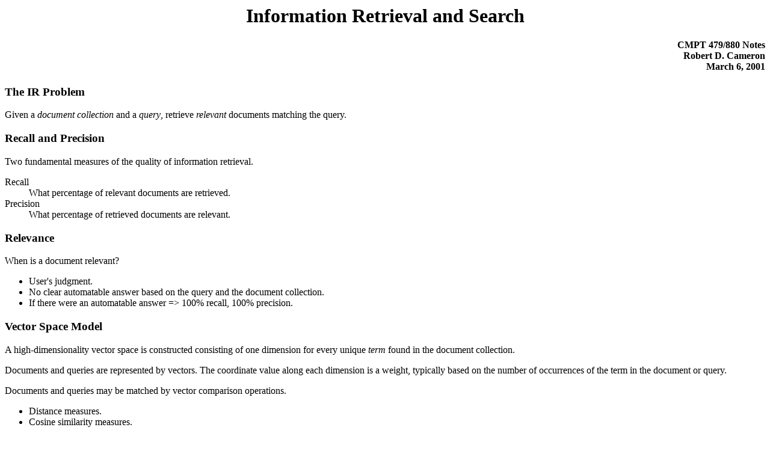

--- FILE ---
content_type: text/html; charset=UTF-8
request_url: https://www2.cs.sfu.ca/~cameron/Teaching/D-Lib/IR.html
body_size: 4696
content:
<HTML>
<TITLE>
CMPT 479/880 Lecture Notes: Information Retrieval and Search
</TITLE>
<STYLE type="text/css">
     BODY { background: white; }
     H1.doctitle {text-align:center;}
     H4.dochead {text-align:right;}
</STYLE>
<script type="text/javascript">
<!-- // bibres.js  version 1.1
     // (c) Robert D. Cameron and Serban Tatu, November 2000. 
     // GNU General Public License, Version 2 applies.
var BibP_BaseURL;
var BibP_nocitehost = typeof(BibP_citehost) == "undefined";
function BibP_SetBaseURL (server) {
  BibP_BaseURL = server + "bibp1.0/resolve?" +
  (BibP_nocitehost ? "usin=" : "citehost="+ BibP_citehost+ "&usin=")}
BibP_SetBaseURL(BibP_nocitehost ? "http://usin.org/" :BibP_citehost);
function BibP_onMouseOver () {
  window.status = "bibp:" + this.href.substring(BibP_BaseURL.length); 
  return true}
function BibP_onMouseOut () {window.status = "";  return true}
function BibP_ProcessLink(L, srchKey) {
  var spot = L.href.indexOf(srchKey);
  if (spot != -1) {
    L.href = BibP_BaseURL + L.href.substring(spot + srchKey.length);
    L.onmouseover = BibP_onMouseOver;
    L.onmouseout = BibP_onMouseOut}}
var BibP_Icon = new Image ();      // To test for local bibhost icon.
function BibP_onIcon () {
  if (BibP_Icon.height!=0) {
    var oldBase = BibP_BaseURL;
    BibP_SetBaseURL("http://bibhost/");
    for (var i = 0; i < document.links.length; i++) 
      BibP_ProcessLink(document.links[i], oldBase)}}
function BibP_onLoad () {
  for (var i = 0; i < document.links.length; i++)
    BibP_ProcessLink(document.links[i], "bibp:")
  BibP_Icon.onload = BibP_onIcon;  // Now test for bibhost.
  BibP_Icon.src = "http://bibhost/bibp1.0/bibpicon.jpg"}
if (typeof(navigator.bibpSupport) == "undefined") {
  window.onload = BibP_onLoad}
// -->
</script>
<BODY>
<H1 class="doctitle">Information Retrieval and Search</H1>
<H4 class="dochead">CMPT 479/880 Notes<BR>
Robert D. Cameron<BR>
March 6, 2001</H4>

<h3>The IR Problem</h3>

<p>
Given a <em>document collection</em> and a <em>query</em>, retrieve
<em>relevant</em> documents matching the query.

<h3>Recall and Precision</h3>
<p>Two fundamental measures of the quality of information retrieval.
<dl>
<dt>Recall
<dd>What percentage of relevant documents are retrieved.
<dt>Precision
<dd>What percentage of retrieved documents are relevant.
</dl>

<h3>Relevance</h3>
<p>
When is a document relevant?
<ul>
<li>User's judgment.
<li>No clear automatable answer based on the query and the
document collection.  
<li>If there were an automatable answer => 100% recall, 100% precision.
</ul>

<h3>Vector Space Model</h3>
<p>
A high-dimensionality vector space is constructed
consisting of one dimension for every unique <em>term</em>
found in the document collection.
</p>
<p>
Documents and queries are represented by vectors.
The coordinate value along each dimension is a weight,
typically
based on the number
of occurrences of the term in the document or query.
</p>
<p>
Documents and queries may be matched by vector comparison operations.
</p>
<ul>
<li>Distance measures.
<li>Cosine similarity measures.
</ul>


<h3>Text Analysis</h3>
<p>
Extraction of the term vector from a text.
</p>


<dl>
<dt>Term candidates:</dt>
<dd>
lexical elements extracted from a document that may be
used as terms.

<dt>Stop words<dd>are commonly occurring words deleted from the
list of term candidates.

<dt>Stemming<dd> may be used  to reduce the dimensionality by 
combining words that only differ in suffix.

<dt>Frequency<dd> the number of occurrences of a word in a document.
</dl>

<h3>Term Frequency and Indexing Significance</h3>

Luhn: term frequency is useful determining significance for retrieval.

<br>
<img src="http://www.dcs.gla.ac.uk/Keith/Chapter.2/Fig.2.1.GIF"><br>
(from <a href="http://www.dcs.gla.ac.uk/Keith/Chapter.2/Ch.2.html">
Chapter 2 of Information Retrieval, C.J. van Rijsbergen</a>

<h3>TF-IDF Weighting</h3>
<p>
Frequently occurring terms may not be useful if they are
equally frequent in all documents.
</p>
<dl>
<dt>TF<dd>Term Frequency in a document.
<dt>N<dd>total number of documents.
<dt>n<dd>total number of documents having the term.
<dt>IDF<dd>
Inverse Document Frequency<br>
IDF = log<sub>2</sub> N/n<br>
The <em>information content</em> associated with known a term
is in a particular document.

</dl>


<h3>Relevance to Web Search Engines</h3>
<p>
The vector space model with TF-IDF weights is relevant
to search engine development.
</p>


Raymie Stata, Krishna Bharat and Farzin Maghoul
"The Term Vector Database: fast access to indexing terms for Web pages"
 9th International World Wide Web Conference 
<a href="http://www9.org/w9cdrom/159/159.html">ISBN/1-930792-00-X$159
</a>

</BODY>
</HTML>
